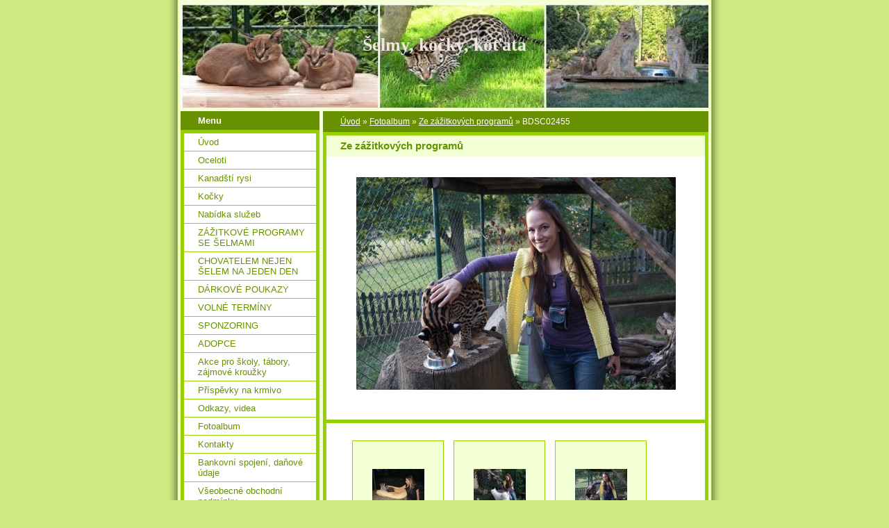

--- FILE ---
content_type: text/html; charset=UTF-8
request_url: https://www.selmykockykotata.cz/fotoalbum/ze-zazitkovych-programu/bdsc02455.html
body_size: 5011
content:
<?xml version="1.0" encoding="utf-8"?>
<!DOCTYPE html PUBLIC "-//W3C//DTD XHTML 1.0 Transitional//EN" "http://www.w3.org/TR/xhtml1/DTD/xhtml1-transitional.dtd">
<html lang="cs" xml:lang="cs" xmlns="http://www.w3.org/1999/xhtml" >

      <head>

        <meta http-equiv="content-type" content="text/html; charset=utf-8" />
        <meta name="description" content="" />
        <meta name="keywords" content="" />
        <meta name="robots" content="all,follow" />
        <meta name="author" content="www.selmykockykotata.cz" />
        <meta name="viewport" content="width=device-width, initial-scale=1">
        <link href="/rss/articles/data.xml" rel="alternate" type="application/rss+xml" title="Všechny příspěvky" /><link href="/rss/articles/photos.xml" rel="alternate" type="application/rss+xml" title="Fotografie" /><link href="/rss/articles/comments.xml" rel="alternate" type="application/rss+xml" title="Komentáře" />
        <title>
            Šelmy, kočky, koťata - Fotoalbum - Ze zážitkových programů - BDSC02455
        </title>
        <link rel="stylesheet" href="https://s3a.estranky.cz/css/d1000000020.css?nc=1187427426" type="text/css" /><style type="text/css">#header-decoration{background:#689101 url(/img/ulogo.6.jpeg) no-repeat;}</style>
<link rel="stylesheet" href="//code.jquery.com/ui/1.12.1/themes/base/jquery-ui.css">
<script src="//code.jquery.com/jquery-1.12.4.js"></script>
<script src="//code.jquery.com/ui/1.12.1/jquery-ui.js"></script>
<script type="text/javascript" src="https://s3c.estranky.cz/js/ui.js?nc=1" id="index_script" ></script>
			<script type="text/javascript">
				dataLayer = [{
					'subscription': 'true',
				}];
			</script>
			
    </head>
    <body class="">
        <!-- Wrapping the whole page, may have fixed or fluid width -->
        <div id="whole-page">

            

            <!-- Because of the matter of accessibility (text browsers,
            voice readers) we include a link leading to the page content and
            navigation } you'll probably want to hide them using display: none
            in your stylesheet -->

            <a href="#articles" class="accessibility-links">Jdi na obsah</a>
            <a href="#navigation" class="accessibility-links">Jdi na menu</a>

            <!-- We'll fill the document using horizontal rules thus separating
            the logical chunks of the document apart -->
            <hr />

            

			<!-- block for skyscraper and rectangle  -->
            <div id="sticky-box">
                <div id="sky-scraper-block">
                    
                    
                </div>
            </div>
            <!-- block for skyscraper and rectangle  -->

            <!-- Wrapping the document's visible part -->
            <div id="document">
                <div id="in-document">
                    <!-- Hamburger icon -->
                    <button type="button" class="menu-toggle" onclick="menuToggle()" id="menu-toggle">
                    	<span></span>
                    	<span></span>
                    	<span></span>
                    </button>
                    
                    <!-- header -->
  <div id="header">
     <div class="inner_frame">
        <!-- This construction allows easy image replacement -->
        <h1 class="head-center">
  <a href="https://www.selmykockykotata.cz/" title="Šelmy, kočky, koťata" style="color: #ece6e1;">Šelmy, kočky, koťata</a>
  <span title="Šelmy, kočky, koťata">
  </span>
</h1>
        <div id="header-decoration" class="decoration">
        </div>
     </div>
  </div>
<!-- /header -->


                    <!-- Possible clearing elements (more through the document) -->
                    <div id="clear1" class="clear">
                        &nbsp;
                    </div>
                    <hr />

                    <!-- body of the page -->
                    <div id="body">

                        <!-- main page content -->
                        <div id="content">
                            <!-- Breadcrumb navigation -->
<div id="breadcrumb-nav">
  <a href="/">Úvod</a> &raquo; <a href="/fotoalbum/">Fotoalbum</a> &raquo; <a href="/fotoalbum/ze-zazitkovych-programu/">Ze zážitkových programů</a> &raquo; <span>BDSC02455</span>
</div>
<hr />

                            <script language="JavaScript" type="text/javascript">
  <!--
    index_setCookieData('index_curr_photo', 1104);
  //-->
</script>

<div id="slide">
  <h2>Ze zážitkových programů</h2>
  <div id="click">
    <h3 id="photo_curr_title">BDSC02455</h3>
    <div class="slide-img">
      <a href="/fotoalbum/ze-zazitkovych-programu/bdsc02451.html" class="previous-photo"  id="photo_prev_a" title="předchozí fotka"><span>&laquo;</span></a>  <!-- previous photo -->

      <a href="/fotoalbum/ze-zazitkovych-programu/bdsc02455.-.html" class="actual-photo" onclick="return index_photo_open(this,'_fullsize');" id="photo_curr_a"><img src="/img/mid/1104/bdsc02455.jpg" alt="" width="460" height="306"  id="photo_curr_img" /></a>   <!-- actual shown photo -->

      <a href="/fotoalbum/ze-zazitkovych-programu/bdsc02474.html" class="next-photo"  id="photo_next_a" title="další fotka"><span>&raquo;</span></a>  <!-- next photo -->

      <br /> <!-- clear -->
    </div>
    <p id="photo_curr_comment">
      
    </p>
    
  </div>
  <div id="thumbnav">
  <div class="wrap">
      <div class="box">
        <div>
          <a href="/fotoalbum/ze-zazitkovych-programu/bdsc02159.html" title="BDSC02159">
  <img src="/img/tiny/1102.jpg" width="75" height="50" alt="BDSC02159" /></a>

        </div>
      </div>
      <div class="box">
        <div>
          <a href="/fotoalbum/ze-zazitkovych-programu/bdsc02451.html" title="BDSC02451">
  <img src="/img/tiny/1103.jpg" width="75" height="50" alt="BDSC02451" /></a>

        </div>
      </div>
      <div class="box">
        <div>
          <a href="/fotoalbum/ze-zazitkovych-programu/bdsc02455.html" title="BDSC02455">
              <img src="/img/tiny/1104.jpg" width="75" height="50" alt="BDSC02455" /></a>
        </div>
      </div>
      <div class="box">
        <div>
          <a href="/fotoalbum/ze-zazitkovych-programu/bdsc02474.html" title="BDSC02474">
  <img src="/img/tiny/1105.jpg" width="75" height="50" alt="BDSC02474" /></a>

        </div>
      </div>
      <div class="box">
        <div>
          <a href="/fotoalbum/ze-zazitkovych-programu/adsc02785.html" title="ADSC02785">
  <img src="/img/tiny/1106.jpg" width="75" height="50" alt="ADSC02785" /></a>

        </div>
      </div>
      <br />
  </div>
</div>
<!-- TODO: javascript -->
<script type="text/javascript">
  <!--
    var index_ss_type = "five";
    var index_ss_nexthref = "/fotoalbum/ze-zazitkovych-programu/bdsc02474.html";
    var index_ss_firsthref = "/fotoalbum/ze-zazitkovych-programu/dsc03241.html";
    index_ss_init ();
  //-->
</script>

  <div class="slidenav">
    <div class="back" id="photo_prev_div">
      <a href="/fotoalbum/ze-zazitkovych-programu/bdsc02451.html" id="photo_ns_prev_a">&larr; Předchozí</a>

    </div>
    <div class="forward" id="photo_next_div">
      <a href="/fotoalbum/ze-zazitkovych-programu/bdsc02474.html" id="photo_ns_next_a">Další &rarr;</a>

    </div>
    <a href="/fotoalbum/ze-zazitkovych-programu/">Zpět do složky</a>
    <br />
  </div>
  
  <script type="text/javascript">
    <!--
      index_photo_init ();
    //-->
  </script>
</div>
  
                        </div>
                        <!-- /main page content -->

                        <div id="nav-column">

                            <div class="column">
                                <div class="inner-column inner_frame">
                                    
                                    
                                    
                                </div>
                            </div>

                            <!-- Such navigation allows both horizontal and vertical rendering -->
<div id="navigation">
    <div class="inner_frame">
        <h2>Menu
            <span id="nav-decoration" class="decoration"></span>
        </h2>
        <nav>
            <menu class="menu-type-standard">
                <li class="">
  <a href="/">Úvod</a>
     
</li>
<li class="">
  <a href="/clanky/oceloti/">Oceloti</a>
     
</li>
<li class="">
  <a href="/clanky/kanadsti-rysi/">Kanadští rysi</a>
     
</li>
<li class="">
  <a href="/clanky/kocky/">Kočky</a>
     
</li>
<li class="">
  <a href="/clanky/nabidka-sluzeb.html">Nabídka služeb</a>
     
</li>
<li class="">
  <a href="/clanky/zazitkove-programy-se-selmami.html">ZÁŽITKOVÉ PROGRAMY SE ŠELMAMI</a>
     
</li>
<li class="">
  <a href="/clanky/chovatelem-nejen-selem-na-jeden-den/">CHOVATELEM NEJEN ŠELEM NA JEDEN DEN</a>
     
</li>
<li class="">
  <a href="/clanky/darkove-poukazy/">DÁRKOVÉ POUKAZY</a>
     
</li>
<li class="">
  <a href="/clanky/volne-terminy/">VOLNÉ TERMÍNY</a>
     
</li>
<li class="">
  <a href="/clanky/sponzoring/">SPONZORING</a>
     
</li>
<li class="">
  <a href="/clanky/adopce/">ADOPCE</a>
     
</li>
<li class="">
  <a href="/clanky/akce-pro-skoly--tabory--zajmove-krouzky/">Akce pro školy, tábory, zájmové kroužky</a>
     
</li>
<li class="">
  <a href="/clanky/prispevky-na-krmivo/">Příspěvky na krmivo</a>
     
</li>
<li class="">
  <a href="/clanky/odkazy--videa.html">Odkazy, videa</a>
     
</li>
<li class="">
  <a href="/fotoalbum/">Fotoalbum</a>
     
</li>
<li class="">
  <a href="/clanky/kontakty.html">Kontakty</a>
     
</li>
<li class="">
  <a href="/clanky/bankovni-spojeni--danove-udaje/">Bankovní spojení, daňové údaje</a>
     
</li>
<li class="">
  <a href="/clanky/vseobecne-obchodni-podminky/">Všeobecné obchodní podmínky</a>
     
</li>
<li class="">
  <a href="/clanky/prohlidky-chovatelskeho-zarizeni.html">Prohlídky chovatelského zařízení</a>
     
</li>

            </menu>
        </nav>
        <div id="clear6" class="clear">
          &nbsp;
        </div>
    </div>
</div>
<!-- menu ending -->

                            
                            

                            <div id="clear2" class="clear">
                                &nbsp;
                            </div>
                            <hr />

                            <!-- Side column left/right -->
                            <div class="column">

                                <!-- Inner column -->
                                <div class="inner_frame inner-column">
                                    <!-- Photo album -->
  <div id="photo-album-nav" class="section">
    <h2>Fotoalbum
      <span id="photo-album-decoration" class="decoration">
      </span></h2>
    <div class="inner_frame">
      <ul>
        <li class="first last ">
  <a href="/fotoalbum/ze-zazitkovych-programu/">
    Ze zážitkových programů</a></li>

      </ul>
    </div>
  </div>
<!-- /Photo album -->
<hr />

                                    <!-- Last photo -->
  <div id="last-photo" class="section">
    <h2>Poslední fotografie
      <span id="last-photo-decoration" class="decoration">
      </span></h2>
    <div class="inner_frame">
      <div class="wrap-of-wrap">
        <div class="wrap-of-photo">
          <a href="/fotoalbum/ze-zazitkovych-programu/">
            <img src="/img/tiny/1151.jpg" alt="A-DSC00794" width="75" height="50" /></a>
        </div>
      </div>
      <span>
        <a href="/fotoalbum/ze-zazitkovych-programu/">Ze zážitkových programů</a>
      </span>
    </div>
  </div>
<!-- /Last photo -->
<hr />

                                    
                                    
                                    
                                    
                                    
                                    
                                    
                                    <!-- Search -->
  <div id="search" class="section">
    <h2>Vyhledávání
      <span id="search-decoration" class="decoration">
      </span></h2>
    <div class="inner_frame">
      <form action="https://katalog.estranky.cz/" method="post">
        <fieldset>
          <input type="hidden" id="uid" name="uid" value="1233800" />
          <input name="key" id="key" />
          <br />
          <span class="clButton">
            <input type="submit" id="sendsearch" value="Vyhledat" />
          </span>
        </fieldset>
      </form>
    </div>
  </div>
<!-- /Search -->
<hr />

                                    <!-- Archive -->
  <div id="calendar" class="section">
    <h2>Archiv
      <span id="archive-decoration" class="decoration">
      </span></h2>
    <div class="inner_frame">
      <!-- Keeping in mind people with disabilities (summary, caption) as well as worshipers of semantic web -->
      <table summary="Tabulka představuje kalendář, sloužící k listování podle data.">
        <!-- You should hide caption using CSS -->
        <caption>
          Kalendář
        </caption>
        <tbody>
  <tr id="archive-small">
    <td class="archive-nav-l"><a href="/archiv/m/2025/08/01/">&lt;&lt;</a></td>
    <td colspan="5" class="archive-nav-c">září / 2025</td>
    <td class="archive-nav-r">&gt;&gt;</td>
  </tr>
</tbody>

      </table>
    </div>
  </div>
<!-- /Archive -->
<hr />

                                    <!-- RSS -->
  <div id="rss-nav" class="section">
    <h2>RSS
      <span id="rss-nav-decoration" class="decoration">
      </span></h2>
    <div class="inner_frame">
      <ul>
        <li>
          <a href="/archiv/rss/">
            Přehled zdrojů</a></li>
      </ul>
    </div>
  </div>
<!-- /RSS -->
<hr />

                                    <!-- Stats -->
  <div id="stats" class="section">
    <h2>Statistiky
      <span id="stats-decoration" class="decoration">
      </span></h2>
    <div class="inner_frame">
      <!-- Keeping in mind people with disabilities (summary, caption) as well as worshipers of semantic web -->
      <table summary="Statistiky">

        <tfoot>
          <tr>
            <th scope="row">Online:</th>
            <td>5</td>
          </tr>
        </tfoot>

        <tbody>
          <tr>
            <th scope="row">Celkem:</th>
            <td>1115899</td>
          </tr>
          <tr>
            <th scope="row">Měsíc:</th>
            <td>7744</td>
          </tr>
          <tr>
            <th scope="row">Den:</th>
            <td>199</td>
          </tr>
        </tbody>
      </table>
    </div>
  </div>
<!-- Stats -->
<hr />
                                </div>
                                <!-- /Inner column -->

                                <div id="clear4" class="clear">
                                    &nbsp;
                                </div>

                            </div>
                            <!-- end of first column -->
                        </div>

                        <div id="clear3" class="clear">
                            &nbsp;
                        </div>
                        <hr />

                        <div id="decoration1" class="decoration">
                        </div>
                        <div id="decoration2" class="decoration">
                        </div>
                        <!-- /Meant for additional graphics inside the body of the page -->
                    </div>
                    <!-- /body -->

                    <div id="clear5" class="clear">
                        &nbsp;
                    </div>

                    <hr />

                                    <!-- Footer -->
                <div id="footer">
                    <div class="inner_frame">
                        <p>
                            &copy; 2025 eStránky.cz <span class="hide">|</span> <a class="promolink promolink-paid" href="//www.estranky.cz/" title="Tvorba webových stránek zdarma, jednoduše a do 5 minut."><strong>Tvorba webových stránek</strong></a> 
                             | <a class="rss" href="/archiv/rss/">RSS</a>
                            
                            
                            
                            
                            
                        </p>
                        
                        
                    </div>
                </div>
                <!-- /Footer -->


                    <div id="clear7" class="clear">
                        &nbsp;
                    </div>

                    <div id="decoration3" class="decoration">
                    </div>
                    <div id="decoration4" class="decoration">
                    </div>
                    <!-- /Meant for additional graphics inside the document -->

                </div>
            </div>

            <div id="decoration5" class="decoration">
            </div>
            <div id="decoration6" class="decoration">
            </div>
            <!-- /Meant for additional graphics inside the page -->

            
            <!-- block for board position-->
        </div>
        <!-- NO GEMIUS -->
    </body>
</html>